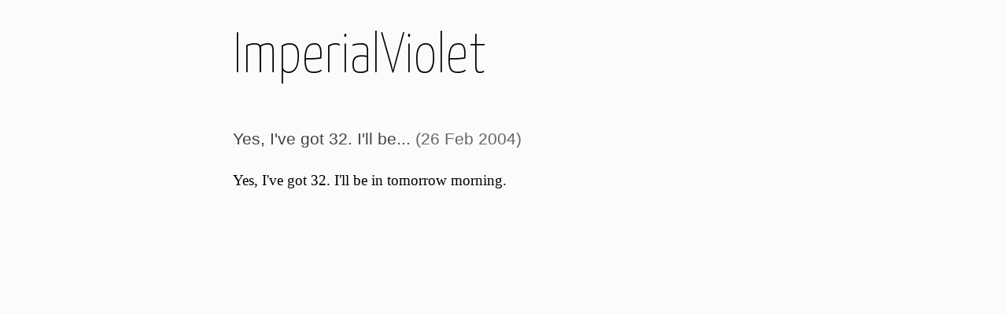

--- FILE ---
content_type: text/html; charset=utf-8
request_url: https://www.imperialviolet.org/2004/02/26/yes-ive-got-32-ill-be.html
body_size: 1687
content:
<!DOCTYPE html>
<html lang="en">
  <head>
    <meta http-equiv="content-type" content="text/html; charset=utf-8" />
    <meta name="viewport" content="width=device-width, initial-scale=1">
    <title>ImperialViolet - Yes, I've got 32. I'll be...</title>
    <meta name="author" content="Adam Langley">

    <link href="https://twitter.com/agl__" rel="me">
    <link rel="openid.server" href="https://indieauth.com/openid" />
    <link rel="openid.delegate" href="https://www.imperialviolet.org/" />
    <link rel="alternate" type="application/atom+xml" title="Atom Feed" href="/iv-rss.xml"/>
    <link href="https://fonts.googleapis.com/css?family=Yanone+Kaffeesatz:extralight&text=ImperialVioletAdamLangleysWeblog%27" rel="stylesheet" type="text/css">

    <style>
      @media (prefers-color-scheme: dark) {
        body {
          background-color: #333;
          color: #ccc;
        }
        h1 a {
          color: #eee;
        }
        h3 a {
          color: #ccc;
        }
        div.postcontents h2 {
          color: #bbb;
        }
        div.postcontents h3 {
          color: #bbb;
        }
        div.postcontents h3 a {
          color: #aaa;
        }
        div.postcontents h4 {
          color: #aaa;
        }
        div.postcontents h5 {
          color: #999;
        }
        div.postcontents h6 {
          color: #ccc;
        }
        div.postcontents a {
          color: #ccc;
        }

        /* Pandoc code */
        code span.al { color: #ff0000; font-weight: bold; } /* Alert */
        code span.an { color: #60a0b0; font-weight: bold; font-style: italic; } /* Annotation */
        code span.at { color: #a9a51f; } /* Attribute */
        code span.bn { color: #40a070; } /* BaseN */
        code span.bu { } /* BuiltIn */
        code span.cf { color: #007020; font-weight: bold; } /* ControlFlow */
        code span.ch { color: #4070a0; } /* Char */
        code span.cn { color: #880000; } /* Constant */
        code span.co { color: #60a0b0; font-style: italic; } /* Comment */
        code span.cv { color: #60a0b0; font-weight: bold; font-style: italic; } /* CommentVar */
        code span.do { color: #ba2121; font-style: italic; } /* Documentation */
        code span.dt { color: #902000; } /* DataType */
        code span.dv { color: #40a070; } /* DecVal */
        code span.er { color: #ff0000; font-weight: bold; } /* Error */
        code span.ex { } /* Extension */
        code span.fl { color: #40a070; } /* Float */
        code span.fu { color: #a9a51f; } /* Function */
        code span.im { } /* Import */
        code span.in { color: #60a0b0; font-weight: bold; font-style: italic; } /* Information */
        code span.kw { color: #007020; font-weight: bold; } /* Keyword */
        code span.op { color: #666666; } /* Operator */
        code span.ot { color: #007020; } /* Other */
        code span.pp { color: #bc7a00; } /* Preprocessor */
        code span.sc { color: #4070a0; } /* SpecialChar */
        code span.ss { color: #bb6688; } /* SpecialString */
        code span.st { color: #4070a0; } /* String */
        code span.va { color: #19177c; } /* Variable */
        code span.vs { color: #4070a0; } /* VerbatimString */
        code span.wa { color: #60a0b0; font-weight: bold; font-style: italic; } /* Warning */
      }
      @media (prefers-color-scheme: light) {
        body {
          background-color: #fbfbfc;
          color: #000;
        }
        h1 a {
          color: #000;
        }
        h3 a {
          color: #222;
        }
        div.postcontents h2 {
          color: #666;
        }
        div.postcontents h3 {
          color: #666;
        }
        div.postcontents h3 a {
          color: #444;
        }
        div.postcontents h4 {
          color: #444;
        }
        div.postcontents h5 {
          color: #555;
        }
        div.postcontents h6 {
          color: #222;
        }
        div.postcontents a {
          color: #222;
        }

        /* Pandoc code */
        code span.al { color: #ff0000; font-weight: bold; } /* Alert */
        code span.an { color: #60a0b0; font-weight: bold; font-style: italic; } /* Annotation */
        code span.at { color: #06287e; } /* Attribute */
        code span.bn { color: #40a070; } /* BaseN */
        code span.bu { } /* BuiltIn */
        code span.cf { color: #007020; font-weight: bold; } /* ControlFlow */
        code span.ch { color: #4070a0; } /* Char */
        code span.cn { color: #880000; } /* Constant */
        code span.co { color: #60a0b0; font-style: italic; } /* Comment */
        code span.cv { color: #60a0b0; font-weight: bold; font-style: italic; } /* CommentVar */
        code span.do { color: #ba2121; font-style: italic; } /* Documentation */
        code span.dt { color: #902000; } /* DataType */
        code span.dv { color: #40a070; } /* DecVal */
        code span.er { color: #ff0000; font-weight: bold; } /* Error */
        code span.ex { } /* Extension */
        code span.fl { color: #40a070; } /* Float */
        code span.fu { color: #06287e; } /* Function */
        code span.im { } /* Import */
        code span.in { color: #60a0b0; font-weight: bold; font-style: italic; } /* Information */
        code span.kw { color: #007020; font-weight: bold; } /* Keyword */
        code span.op { color: #666666; } /* Operator */
        code span.ot { color: #007020; } /* Other */
        code span.pp { color: #bc7a00; } /* Preprocessor */
        code span.sc { color: #4070a0; } /* SpecialChar */
        code span.ss { color: #bb6688; } /* SpecialString */
        code span.st { color: #4070a0; } /* String */
        code span.va { color: #19177c; } /* Variable */
        code span.vs { color: #4070a0; } /* VerbatimString */
        code span.wa { color: #60a0b0; font-weight: bold; font-style: italic; } /* Warning */
      }

      body {
        font-family: serif;
        text-align: justify;
        max-width: 45em;
        line-height: 1.8;
        margin-left: auto;
        margin-right: auto;
        hyphens: auto;
        -webkit-hyphens: auto;
        -ms-hyphens: auto;
      }

      ul {
        font-size: 14pt;
      }

      ol {
        font-size: 14pt;
      }

      p {
        font-size: 14pt;
        line-height: 21pt;
      }

      h1, h2 {
        font-family: 'Yanone Kaffeesatz', arial, serif;
        font-weight: normal;
      }

      kbd, tt, pre, code {
        font-size: 12pt;
        font-family: "Inconsolata", monospace;
      }

      h1 a {
        text-decoration: none;
      }

      h3 a {
        text-decoration: none;
      }

      h1 {
        font-size: 4.5em;
        margin-bottom: 0;
        padding-bottom: 0;
        margin-top: 0;
        padding-top: 0;
      }

      h2 {
        margin-top: 0;
        padding-top: 0;
        margin-bottom: 2em;
      }

      h3 {
        font-family: sans-serif;
        font-weight: normal;
      }

      h4 {
        font-family: sans-serif;
      }

      td.topblock {
        max-width: 25em;
      }

      td.topblockpadleft {
        padding-left: 2em;
      }

      div.postcontents h2 {
        font-family: sans-serif;
        font-weight: normal;
        margin-bottom: 0em;
        font-size: 1.2em;
      }

      .postheading {
        font-size: 1.3em;
      }

      div.post h3 {
        font-size: 1.15em;
        font-weight: normal;
      }

      div.postcontents h3 a {
        text-decoration: none;
        font-family: sans-serif;
      }

      div.postcontents h5 {
        font-size: 12pt;
        margin: 0;
        -webkit-margin-after: 0;
      }

      /* For the SELinux page */

      div#selinux {
        max-width: 65em;
        text-align: justify;
      }
      div#selinux .subject {
        color: red;
      }
      div#selinux .action {
        color: green;
      }
      div#selinux .object {
        color: blue;
      }
      div#selinux .class {
        font-family: monospace;
        color: brown;
      }
      .div#selinux permission {
        font-family: monospace;
        color: cadetblue;
      }
      div#selinux .type {
        color: yellowgreen;
      }
      div#selinux .fileaction {
        font-variant: small-caps;
      }

    </style>
  </head>

  <body lang="en">
    <div style="margin-left: 1em; margin-right: 1em;">
      <div class="topbox">
    <h1><a href="https://www.imperialviolet.org">ImperialViolet</a></h1>
  </div>

  <div class="postcontents">
    <h3 class="postheading"><a href="/2004/02/26/yes-ive-got-32-ill-be.html">Yes, I've got 32. I'll be...</a> (26 Feb 2004)</h3>

    <div class="post">
      <p>Yes, I've got 32. I'll be in tomorrow morning.</p>

    </div>
  </div>

    </div>
  </body>
</html>


--- FILE ---
content_type: text/css; charset=utf-8
request_url: https://fonts.googleapis.com/css?family=Yanone+Kaffeesatz:extralight&text=ImperialVioletAdamLangleysWeblog%27
body_size: -25
content:
@font-face {
  font-family: 'Yanone Kaffeesatz';
  font-style: normal;
  font-weight: 200;
  src: url(https://fonts.gstatic.com/l/font?kit=3y9I6aknfjLm_3lMKjiMgmUUYBs04aUXNxt9gW2LIftodtWpdWuLCnTsVBlcqbLA3jL3ZReIyV0xDuJl0qPTm7l8&skey=3fc37ea29e333560&v=v32) format('woff2');
}
